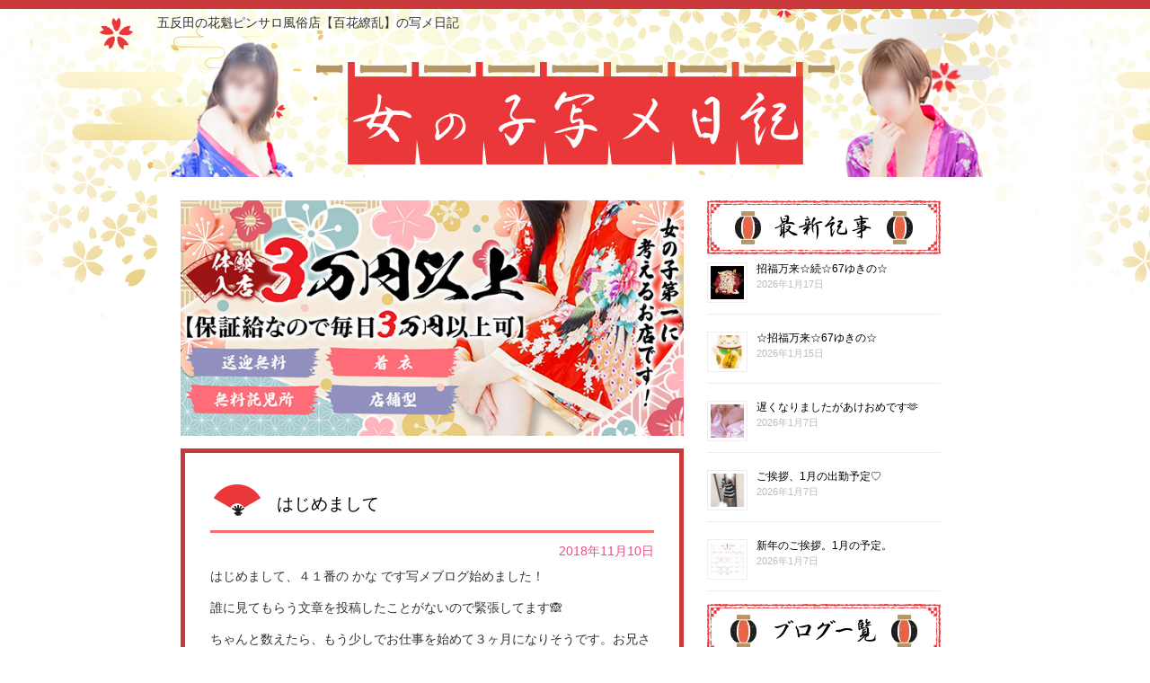

--- FILE ---
content_type: text/html; charset=UTF-8
request_url: https://girls.hyakka-ryouran.jp/%E6%9C%AA%E5%88%86%E9%A1%9E/4102/
body_size: 26167
content:
<!doctype html>
<html lang="ja">
<head>
	<meta charset="UTF-8">
	<meta name="viewport" content="width=device-width, initial-scale=1">
	<link rel="profile" href="https://gmpg.org/xfn/11">

	<title>はじめまして &#8211; 五反田の花魁ピンサロ風俗店【百花繚乱】の写メ日記</title>
<meta name='robots' content='max-image-preview:large' />
<link rel='dns-prefetch' href='//ajax.googleapis.com' />
<link rel='dns-prefetch' href='//s.w.org' />
<link rel="alternate" type="application/rss+xml" title="五反田の花魁ピンサロ風俗店【百花繚乱】の写メ日記 &raquo; フィード" href="https://girls.hyakka-ryouran.jp/feed/" />
<link rel="alternate" type="application/rss+xml" title="五反田の花魁ピンサロ風俗店【百花繚乱】の写メ日記 &raquo; コメントフィード" href="https://girls.hyakka-ryouran.jp/comments/feed/" />
<link rel='stylesheet' id='wp-block-library-css'  href='https://girls.hyakka-ryouran.jp/wp-includes/css/dist/block-library/style.min.css?ver=6.0.11' type='text/css' media='all' />
<style id='wp-block-library-inline-css' type='text/css'>
.has-text-align-justify{text-align:justify;}
</style>
<link rel='stylesheet' id='mediaelement-css'  href='https://girls.hyakka-ryouran.jp/wp-includes/js/mediaelement/mediaelementplayer-legacy.min.css?ver=4.2.16' type='text/css' media='all' />
<link rel='stylesheet' id='wp-mediaelement-css'  href='https://girls.hyakka-ryouran.jp/wp-includes/js/mediaelement/wp-mediaelement.min.css?ver=6.0.11' type='text/css' media='all' />
<style id='global-styles-inline-css' type='text/css'>
body{--wp--preset--color--black: #000000;--wp--preset--color--cyan-bluish-gray: #abb8c3;--wp--preset--color--white: #ffffff;--wp--preset--color--pale-pink: #f78da7;--wp--preset--color--vivid-red: #cf2e2e;--wp--preset--color--luminous-vivid-orange: #ff6900;--wp--preset--color--luminous-vivid-amber: #fcb900;--wp--preset--color--light-green-cyan: #7bdcb5;--wp--preset--color--vivid-green-cyan: #00d084;--wp--preset--color--pale-cyan-blue: #8ed1fc;--wp--preset--color--vivid-cyan-blue: #0693e3;--wp--preset--color--vivid-purple: #9b51e0;--wp--preset--gradient--vivid-cyan-blue-to-vivid-purple: linear-gradient(135deg,rgba(6,147,227,1) 0%,rgb(155,81,224) 100%);--wp--preset--gradient--light-green-cyan-to-vivid-green-cyan: linear-gradient(135deg,rgb(122,220,180) 0%,rgb(0,208,130) 100%);--wp--preset--gradient--luminous-vivid-amber-to-luminous-vivid-orange: linear-gradient(135deg,rgba(252,185,0,1) 0%,rgba(255,105,0,1) 100%);--wp--preset--gradient--luminous-vivid-orange-to-vivid-red: linear-gradient(135deg,rgba(255,105,0,1) 0%,rgb(207,46,46) 100%);--wp--preset--gradient--very-light-gray-to-cyan-bluish-gray: linear-gradient(135deg,rgb(238,238,238) 0%,rgb(169,184,195) 100%);--wp--preset--gradient--cool-to-warm-spectrum: linear-gradient(135deg,rgb(74,234,220) 0%,rgb(151,120,209) 20%,rgb(207,42,186) 40%,rgb(238,44,130) 60%,rgb(251,105,98) 80%,rgb(254,248,76) 100%);--wp--preset--gradient--blush-light-purple: linear-gradient(135deg,rgb(255,206,236) 0%,rgb(152,150,240) 100%);--wp--preset--gradient--blush-bordeaux: linear-gradient(135deg,rgb(254,205,165) 0%,rgb(254,45,45) 50%,rgb(107,0,62) 100%);--wp--preset--gradient--luminous-dusk: linear-gradient(135deg,rgb(255,203,112) 0%,rgb(199,81,192) 50%,rgb(65,88,208) 100%);--wp--preset--gradient--pale-ocean: linear-gradient(135deg,rgb(255,245,203) 0%,rgb(182,227,212) 50%,rgb(51,167,181) 100%);--wp--preset--gradient--electric-grass: linear-gradient(135deg,rgb(202,248,128) 0%,rgb(113,206,126) 100%);--wp--preset--gradient--midnight: linear-gradient(135deg,rgb(2,3,129) 0%,rgb(40,116,252) 100%);--wp--preset--duotone--dark-grayscale: url('#wp-duotone-dark-grayscale');--wp--preset--duotone--grayscale: url('#wp-duotone-grayscale');--wp--preset--duotone--purple-yellow: url('#wp-duotone-purple-yellow');--wp--preset--duotone--blue-red: url('#wp-duotone-blue-red');--wp--preset--duotone--midnight: url('#wp-duotone-midnight');--wp--preset--duotone--magenta-yellow: url('#wp-duotone-magenta-yellow');--wp--preset--duotone--purple-green: url('#wp-duotone-purple-green');--wp--preset--duotone--blue-orange: url('#wp-duotone-blue-orange');--wp--preset--font-size--small: 13px;--wp--preset--font-size--medium: 20px;--wp--preset--font-size--large: 36px;--wp--preset--font-size--x-large: 42px;}.has-black-color{color: var(--wp--preset--color--black) !important;}.has-cyan-bluish-gray-color{color: var(--wp--preset--color--cyan-bluish-gray) !important;}.has-white-color{color: var(--wp--preset--color--white) !important;}.has-pale-pink-color{color: var(--wp--preset--color--pale-pink) !important;}.has-vivid-red-color{color: var(--wp--preset--color--vivid-red) !important;}.has-luminous-vivid-orange-color{color: var(--wp--preset--color--luminous-vivid-orange) !important;}.has-luminous-vivid-amber-color{color: var(--wp--preset--color--luminous-vivid-amber) !important;}.has-light-green-cyan-color{color: var(--wp--preset--color--light-green-cyan) !important;}.has-vivid-green-cyan-color{color: var(--wp--preset--color--vivid-green-cyan) !important;}.has-pale-cyan-blue-color{color: var(--wp--preset--color--pale-cyan-blue) !important;}.has-vivid-cyan-blue-color{color: var(--wp--preset--color--vivid-cyan-blue) !important;}.has-vivid-purple-color{color: var(--wp--preset--color--vivid-purple) !important;}.has-black-background-color{background-color: var(--wp--preset--color--black) !important;}.has-cyan-bluish-gray-background-color{background-color: var(--wp--preset--color--cyan-bluish-gray) !important;}.has-white-background-color{background-color: var(--wp--preset--color--white) !important;}.has-pale-pink-background-color{background-color: var(--wp--preset--color--pale-pink) !important;}.has-vivid-red-background-color{background-color: var(--wp--preset--color--vivid-red) !important;}.has-luminous-vivid-orange-background-color{background-color: var(--wp--preset--color--luminous-vivid-orange) !important;}.has-luminous-vivid-amber-background-color{background-color: var(--wp--preset--color--luminous-vivid-amber) !important;}.has-light-green-cyan-background-color{background-color: var(--wp--preset--color--light-green-cyan) !important;}.has-vivid-green-cyan-background-color{background-color: var(--wp--preset--color--vivid-green-cyan) !important;}.has-pale-cyan-blue-background-color{background-color: var(--wp--preset--color--pale-cyan-blue) !important;}.has-vivid-cyan-blue-background-color{background-color: var(--wp--preset--color--vivid-cyan-blue) !important;}.has-vivid-purple-background-color{background-color: var(--wp--preset--color--vivid-purple) !important;}.has-black-border-color{border-color: var(--wp--preset--color--black) !important;}.has-cyan-bluish-gray-border-color{border-color: var(--wp--preset--color--cyan-bluish-gray) !important;}.has-white-border-color{border-color: var(--wp--preset--color--white) !important;}.has-pale-pink-border-color{border-color: var(--wp--preset--color--pale-pink) !important;}.has-vivid-red-border-color{border-color: var(--wp--preset--color--vivid-red) !important;}.has-luminous-vivid-orange-border-color{border-color: var(--wp--preset--color--luminous-vivid-orange) !important;}.has-luminous-vivid-amber-border-color{border-color: var(--wp--preset--color--luminous-vivid-amber) !important;}.has-light-green-cyan-border-color{border-color: var(--wp--preset--color--light-green-cyan) !important;}.has-vivid-green-cyan-border-color{border-color: var(--wp--preset--color--vivid-green-cyan) !important;}.has-pale-cyan-blue-border-color{border-color: var(--wp--preset--color--pale-cyan-blue) !important;}.has-vivid-cyan-blue-border-color{border-color: var(--wp--preset--color--vivid-cyan-blue) !important;}.has-vivid-purple-border-color{border-color: var(--wp--preset--color--vivid-purple) !important;}.has-vivid-cyan-blue-to-vivid-purple-gradient-background{background: var(--wp--preset--gradient--vivid-cyan-blue-to-vivid-purple) !important;}.has-light-green-cyan-to-vivid-green-cyan-gradient-background{background: var(--wp--preset--gradient--light-green-cyan-to-vivid-green-cyan) !important;}.has-luminous-vivid-amber-to-luminous-vivid-orange-gradient-background{background: var(--wp--preset--gradient--luminous-vivid-amber-to-luminous-vivid-orange) !important;}.has-luminous-vivid-orange-to-vivid-red-gradient-background{background: var(--wp--preset--gradient--luminous-vivid-orange-to-vivid-red) !important;}.has-very-light-gray-to-cyan-bluish-gray-gradient-background{background: var(--wp--preset--gradient--very-light-gray-to-cyan-bluish-gray) !important;}.has-cool-to-warm-spectrum-gradient-background{background: var(--wp--preset--gradient--cool-to-warm-spectrum) !important;}.has-blush-light-purple-gradient-background{background: var(--wp--preset--gradient--blush-light-purple) !important;}.has-blush-bordeaux-gradient-background{background: var(--wp--preset--gradient--blush-bordeaux) !important;}.has-luminous-dusk-gradient-background{background: var(--wp--preset--gradient--luminous-dusk) !important;}.has-pale-ocean-gradient-background{background: var(--wp--preset--gradient--pale-ocean) !important;}.has-electric-grass-gradient-background{background: var(--wp--preset--gradient--electric-grass) !important;}.has-midnight-gradient-background{background: var(--wp--preset--gradient--midnight) !important;}.has-small-font-size{font-size: var(--wp--preset--font-size--small) !important;}.has-medium-font-size{font-size: var(--wp--preset--font-size--medium) !important;}.has-large-font-size{font-size: var(--wp--preset--font-size--large) !important;}.has-x-large-font-size{font-size: var(--wp--preset--font-size--x-large) !important;}
</style>
<link rel='stylesheet' id='blog-style-css'  href='https://girls.hyakka-ryouran.jp/wp-content/themes/blog/style.css?ver=6.0.11' type='text/css' media='all' />
<link rel='stylesheet' id='jetpack_css-css'  href='https://girls.hyakka-ryouran.jp/wp-content/plugins/jetpack/css/jetpack.css?ver=11.3.4' type='text/css' media='all' />
<link rel="https://api.w.org/" href="https://girls.hyakka-ryouran.jp/wp-json/" /><link rel="alternate" type="application/json" href="https://girls.hyakka-ryouran.jp/wp-json/wp/v2/posts/4102" /><link rel="EditURI" type="application/rsd+xml" title="RSD" href="https://girls.hyakka-ryouran.jp/xmlrpc.php?rsd" />
<link rel="wlwmanifest" type="application/wlwmanifest+xml" href="https://girls.hyakka-ryouran.jp/wp-includes/wlwmanifest.xml" /> 
<meta name="generator" content="WordPress 6.0.11" />
<link rel="canonical" href="https://girls.hyakka-ryouran.jp/%e6%9c%aa%e5%88%86%e9%a1%9e/4102/" />
<link rel='shortlink' href='https://girls.hyakka-ryouran.jp/?p=4102' />
<link rel="alternate" type="application/json+oembed" href="https://girls.hyakka-ryouran.jp/wp-json/oembed/1.0/embed?url=https%3A%2F%2Fgirls.hyakka-ryouran.jp%2F%25e6%259c%25aa%25e5%2588%2586%25e9%25a1%259e%2F4102%2F" />
<link rel="alternate" type="text/xml+oembed" href="https://girls.hyakka-ryouran.jp/wp-json/oembed/1.0/embed?url=https%3A%2F%2Fgirls.hyakka-ryouran.jp%2F%25e6%259c%25aa%25e5%2588%2586%25e9%25a1%259e%2F4102%2F&#038;format=xml" />
<style>img#wpstats{display:none}</style>
	<link rel="icon" href="https://girls.hyakka-ryouran.jp/wp-content/uploads/cropped-index_logo-32x32.png" sizes="32x32" />
<link rel="icon" href="https://girls.hyakka-ryouran.jp/wp-content/uploads/cropped-index_logo-192x192.png" sizes="192x192" />
<link rel="apple-touch-icon" href="https://girls.hyakka-ryouran.jp/wp-content/uploads/cropped-index_logo-180x180.png" />
<meta name="msapplication-TileImage" content="https://girls.hyakka-ryouran.jp/wp-content/uploads/cropped-index_logo-270x270.png" />
</head>

<body data-rsssl=1 class="post-template-default single single-post postid-4102 single-format-standard">
<div id="page" class="site">
	<a class="skip-link screen-reader-text" href="#content">Skip to content</a>

	<header id="masthead" class="site-header">
		<div class="site-branding">
      <h1 class="site-heading">五反田の花魁ピンサロ風俗店【百花繚乱】の写メ日記</h1>
      <p class="site-title"><a href="https://girls.hyakka-ryouran.jp/" rel="home"><img src="https://girls.hyakka-ryouran.jp/wp-content/themes/blog/images/header/header_logo_pc.png" alt="五反田の花魁ピンサロ風俗店【百花繚乱】の写メ日記" class="js-switch"></a></p>
		</div><!-- .site-branding -->
	</header><!-- #masthead -->

	<div id="content" class="site-content">

	<div id="primary" class="content-area">
		<main id="main" class="site-main">

      <div id="banner" class="multi-banner">
        <section id="custom_html-4" class="widget_text widget widget_custom_html"><div class="textwidget custom-html-widget"><a href="https://hyakka-ryouran.jp/recruit/" target="_blank" rel="noopener">
<img src="/wp-content/themes/blog/images/banner/bnr_recruit_multi.jpg" width="100%" alt="百花繚乱 女性求人">
</a></div></section>      </div><!-- #secondary -->
      
		
<article id="post-4102" class="post-4102 post type-post status-publish format-standard hentry category-1">
  <header class="entry-header">
    <h2 class="entry-title"><span>はじめまして</span></h2>
    <div class="entry-meta"><time class="entry-time">2018年11月10日</time></div>
  </header><!-- .entry-header -->

  <div class="entry-content">
    <p>はじめまして、４１番の かな です写メブログ始めました！</p>
<p>誰に見てもらう文章を投稿したことがないので緊張してます🙈</p>
<p>ちゃんと数えたら、もう少しでお仕事を始めて３ヶ月になりそうです。お兄さんたちとのお話しは自分の社会勉強になってます&#8230;♡私も楽しい時間を過ごして頂けるように頑張ります♡</p>
<p>よろしくお願いします🙈💓</p>
<p><img src="https://girls.hug-peace.jp/wp-content/uploads/2018-11-09-22-11-07.jpg" alt="" title="2018-11-09-22-11-07-jpg" class="alignnone size-full" /></p>

  </div><!-- .entry-content -->
</article><!-- #post-4102 -->

<div id="banner" class="related-list">
  <section id="yarpp_widget-2" class="widget widget_yarpp_widget"><h2 class="widget-title">関連記事</h2><div class='yarpp yarpp-related yarpp-related-widget yarpp-template-list'>
<ol><li><a href="https://girls.hyakka-ryouran.jp/%e6%9c%aa%e5%88%86%e9%a1%9e/157/" rel="bookmark">ネイビー</a></li><li><a href="https://girls.hyakka-ryouran.jp/%e6%9c%aa%e5%88%86%e9%a1%9e/574/" rel="bookmark">今日のお礼と次回のお知らせ。</a></li><li><a href="https://girls.hyakka-ryouran.jp/%e6%9c%aa%e5%88%86%e9%a1%9e/1076/" rel="bookmark">そうだ、今日は火曜日なんだ。。。</a></li><li><a href="https://girls.hyakka-ryouran.jp/%e6%9c%aa%e5%88%86%e9%a1%9e/1547/" rel="bookmark">なぞなぞやってみてね。</a></li><li><a href="https://girls.hyakka-ryouran.jp/%e6%9c%aa%e5%88%86%e9%a1%9e/2000/" rel="bookmark">この暑いのにイメージチェンジ</a></li></ol>
</div>
</section>  <div class="entry-meta"><ul class="post-categories">
	<li><a href="https://girls.hyakka-ryouran.jp/category/%e6%9c%aa%e5%88%86%e9%a1%9e/" rel="category tag">未分類</a></li></ul></div>
</div><!-- #secondary -->

	<nav class="navigation post-navigation" aria-label="投稿">
		<h2 class="screen-reader-text">投稿ナビゲーション</h2>
		<div class="nav-links"><div class="nav-previous"><a href="https://girls.hyakka-ryouran.jp/%e6%9c%aa%e5%88%86%e9%a1%9e/4093/" rel="prev">ありがとう</a></div><div class="nav-next"><a href="https://girls.hyakka-ryouran.jp/%e6%9c%aa%e5%88%86%e9%a1%9e/4105/" rel="next">念願の黒</a></div></div>
	</nav>
		</main><!-- #main -->
	</div><!-- #primary -->


<aside id="secondary" class="widget-area">
	<style>.rpwe-block ul{
list-style: none !important;
margin-left: 0 !important;
padding-left: 0 !important;
}

.rpwe-block li{
border-bottom: 1px solid #eee;
margin-bottom: 10px;
padding-bottom: 10px;
list-style-type: none;
}

.rpwe-block a{
display: inline !important;
text-decoration: none;
}

.rpwe-block h3{
background: none !important;
clear: none;
margin-bottom: 0 !important;
margin-top: 0 !important;
font-weight: 400;
font-size: 12px !important;
line-height: 1.5em;
}

.rpwe-thumb{
border: 1px solid #eee !important;
box-shadow: none !important;
margin: 2px 10px 2px 0;
padding: 3px !important;
}

.rpwe-summary{
font-size: 12px;
}

.rpwe-time{
color: #bbb;
font-size: 11px;
}

.rpwe-comment{
color: #bbb;
font-size: 11px;
padding-left: 5px;
}

.rpwe-alignleft{
display: inline;
float: left;
}

.rpwe-alignright{
display: inline;
float: right;
}

.rpwe-aligncenter{
display: block;
margin-left: auto;
margin-right: auto;
}

.rpwe-clearfix:before,
.rpwe-clearfix:after{
content: "";
display: table !important;
}

.rpwe-clearfix:after{
clear: both;
}

.rpwe-clearfix{
zoom: 1;
}
</style><section id="rpwe_widget-2" class="widget rpwe_widget recent-posts-extended"><h2 class="widget-title">新着記事</h2><div  class="rpwe-block "><ul class="rpwe-ul"><li class="rpwe-li rpwe-clearfix"><a class="rpwe-img" href="https://girls.hyakka-ryouran.jp/no-67-%e3%82%86%e3%81%8d%e3%81%ae/23514/" rel="bookmark"><img class="rpwe-alignleft rpwe-thumb rpwe-default-thumb" src="https://girls.hyakka-ryouran.jp/wp-content/themes/blog/images/dummy.jpg" alt="招福万来☆続☆67ゆきの☆" width="45" height="45"></a><h3 class="rpwe-title"><a href="https://girls.hyakka-ryouran.jp/no-67-%e3%82%86%e3%81%8d%e3%81%ae/23514/" title="Permalink to 招福万来☆続☆67ゆきの☆" rel="bookmark">招福万来☆続☆67ゆきの☆</a></h3><time class="rpwe-time published" datetime="2026-01-17T13:21:05+09:00">2026年1月17日</time></li><li class="rpwe-li rpwe-clearfix"><a class="rpwe-img" href="https://girls.hyakka-ryouran.jp/no-67-%e3%82%86%e3%81%8d%e3%81%ae/23511/"><img class="rpwe-alignleft rpwe-thumb" src="https://girls.hyakka-ryouran.jp/wp-content/uploads/224365102-45x45.jpg" alt="☆招福万来☆67ゆきの☆" height="45" width="45"></a><h3 class="rpwe-title"><a href="https://girls.hyakka-ryouran.jp/no-67-%e3%82%86%e3%81%8d%e3%81%ae/23511/" title="Permalink to ☆招福万来☆67ゆきの☆" rel="bookmark">☆招福万来☆67ゆきの☆</a></h3><time class="rpwe-time published" datetime="2026-01-15T22:18:17+09:00">2026年1月15日</time></li><li class="rpwe-li rpwe-clearfix"><a class="rpwe-img" href="https://girls.hyakka-ryouran.jp/no-39-%e3%82%86%e3%82%8a/23508/"><img class="rpwe-alignleft rpwe-thumb" src="https://girls.hyakka-ryouran.jp/wp-content/uploads/shareImage_1767760304-45x45.jpg" alt="遅くなりましたがあけおめです🫶" height="45" width="45"></a><h3 class="rpwe-title"><a href="https://girls.hyakka-ryouran.jp/no-39-%e3%82%86%e3%82%8a/23508/" title="Permalink to 遅くなりましたがあけおめです🫶" rel="bookmark">遅くなりましたがあけおめです🫶</a></h3><time class="rpwe-time published" datetime="2026-01-07T13:33:30+09:00">2026年1月7日</time></li><li class="rpwe-li rpwe-clearfix"><a class="rpwe-img" href="https://girls.hyakka-ryouran.jp/no-25-%e3%82%82%e3%81%ad/23505/"><img class="rpwe-alignleft rpwe-thumb" src="https://girls.hyakka-ryouran.jp/wp-content/uploads/image0-1605-45x45.jpeg" alt="ご挨拶、1月の出勤予定♡" height="45" width="45"></a><h3 class="rpwe-title"><a href="https://girls.hyakka-ryouran.jp/no-25-%e3%82%82%e3%81%ad/23505/" title="Permalink to ご挨拶、1月の出勤予定♡" rel="bookmark">ご挨拶、1月の出勤予定♡</a></h3><time class="rpwe-time published" datetime="2026-01-07T13:22:25+09:00">2026年1月7日</time></li><li class="rpwe-li rpwe-clearfix"><a class="rpwe-img" href="https://girls.hyakka-ryouran.jp/no-10-%e3%81%97%e3%81%ae/23502/"><img class="rpwe-alignleft rpwe-thumb" src="https://girls.hyakka-ryouran.jp/wp-content/uploads/image0-1604-45x45.jpeg" alt="新年のご挨拶。1月の予定。" height="45" width="45"></a><h3 class="rpwe-title"><a href="https://girls.hyakka-ryouran.jp/no-10-%e3%81%97%e3%81%ae/23502/" title="Permalink to 新年のご挨拶。1月の予定。" rel="bookmark">新年のご挨拶。1月の予定。</a></h3><time class="rpwe-time published" datetime="2026-01-07T10:39:44+09:00">2026年1月7日</time></li></ul></div><!-- Generated by http://wordpress.org/plugins/recent-posts-widget-extended/ --></section><section id="categories-3" class="widget widget_categories"><h2 class="widget-title">ブログリスト</h2>
			<ul>
					<li class="cat-item cat-item-262"><a href="https://girls.hyakka-ryouran.jp/category/no-28%e3%81%93%e3%81%af%e3%82%8b/">No.28こはる</a>
</li>
	<li class="cat-item cat-item-263"><a href="https://girls.hyakka-ryouran.jp/category/no-94%e3%81%8d%e3%81%8f%e3%82%8a/">No.94きくり</a>
</li>
	<li class="cat-item cat-item-264"><a href="https://girls.hyakka-ryouran.jp/category/no-78-%e3%81%aa%e3%81%a4/">No.78 なつ</a>
</li>
	<li class="cat-item cat-item-265"><a href="https://girls.hyakka-ryouran.jp/category/no-52-%e3%81%bf%e3%82%84%e3%81%b3/">No.52 みやび</a>
</li>
	<li class="cat-item cat-item-267"><a href="https://girls.hyakka-ryouran.jp/category/no-39-%e3%82%86%e3%82%8a/">No.39 ゆり</a>
</li>
	<li class="cat-item cat-item-268"><a href="https://girls.hyakka-ryouran.jp/category/no-67-%e3%82%86%e3%81%8d%e3%81%ae/">No.67 ゆきの</a>
</li>
	<li class="cat-item cat-item-216"><a href="https://girls.hyakka-ryouran.jp/category/no-76-%e3%81%a4%e3%81%8f%e3%81%97/">No.76 つくし</a>
</li>
	<li class="cat-item cat-item-221"><a href="https://girls.hyakka-ryouran.jp/category/no-51%e3%81%82%e3%82%84%e3%81%9b/">No.51あやせ</a>
</li>
	<li class="cat-item cat-item-229"><a href="https://girls.hyakka-ryouran.jp/category/no-47%e3%82%8a%e3%81%8a/">No.47りお</a>
</li>
	<li class="cat-item cat-item-230"><a href="https://girls.hyakka-ryouran.jp/category/no-70-%e3%82%81%e3%81%84/">No.70 めい</a>
</li>
	<li class="cat-item cat-item-244"><a href="https://girls.hyakka-ryouran.jp/category/no-55-%e3%82%8a%e3%81%ae/">No.55 りの</a>
</li>
	<li class="cat-item cat-item-253"><a href="https://girls.hyakka-ryouran.jp/category/no-14-%e3%82%8c%e3%81%aa/">No.14 れな</a>
</li>
	<li class="cat-item cat-item-259"><a href="https://girls.hyakka-ryouran.jp/category/no-25-%e3%82%82%e3%81%ad/">No.25 もね</a>
</li>
	<li class="cat-item cat-item-261"><a href="https://girls.hyakka-ryouran.jp/category/no-79-%e3%81%af%e3%82%8b%e3%81%bf/">No. 79 はるみ</a>
</li>
	<li class="cat-item cat-item-182"><a href="https://girls.hyakka-ryouran.jp/category/no-3-%e3%81%82%e3%81%8b%e3%81%ad/">No.3 あかね</a>
</li>
	<li class="cat-item cat-item-178"><a href="https://girls.hyakka-ryouran.jp/category/no-7-%e3%82%89%e3%82%80/">No.7 らむ</a>
</li>
	<li class="cat-item cat-item-183"><a href="https://girls.hyakka-ryouran.jp/category/no-8-%e3%81%bf%e3%81%ae%e3%82%8a/">No.8 みのり</a>
</li>
	<li class="cat-item cat-item-163"><a href="https://girls.hyakka-ryouran.jp/category/no-10-%e3%81%97%e3%81%ae/">No.10 しの</a>
</li>
	<li class="cat-item cat-item-172"><a href="https://girls.hyakka-ryouran.jp/category/no-13-%e3%82%8c%e3%82%82%e3%82%93/">No.13 れもん</a>
</li>
	<li class="cat-item cat-item-188"><a href="https://girls.hyakka-ryouran.jp/category/no-29-%e3%82%8a%e3%81%aa/">No.29 りな</a>
</li>
	<li class="cat-item cat-item-169"><a href="https://girls.hyakka-ryouran.jp/category/no-38-%e3%82%82%e3%82%82/">No.38 もも</a>
</li>
	<li class="cat-item cat-item-1"><a href="https://girls.hyakka-ryouran.jp/category/%e6%9c%aa%e5%88%86%e9%a1%9e/">未分類</a>
</li>
			</ul>

			</section><section id="custom_html-3" class="widget_text widget widget_custom_html"><h2 class="widget-title">リンク</h2><div class="textwidget custom-html-widget"><ul>
<li><a href="https://hyakka-ryouran.jp/" target="_blank" rel="noopener"><img class="only-pc" src="/wp-content/themes/blog/images/banner/bnr_official.jpg" width="100%" alt="百花繚乱&nbsp;オフィシャルホームページ"><span class="only-sp">百花繚乱&nbsp;オフィシャルホームページ</span></a></li>
<li><a href="https://recruit.hyakka-ryouran.jp/" target="_blank" rel="noopener"><img class="only-pc" src="/wp-content/themes/blog/images/banner/bnr_recruit_blog.jpg" width="100%" alt="百花繚乱&nbsp;求人ブログ"><span class="only-sp">百花繚乱&nbsp;求人ブログ</span></a></li>
<li><a href="https://hyakka-ryouran.jp/recruit/" target="_blank" rel="noopener"><img class="only-pc" src="/wp-content/themes/blog/images/banner/bnr_recruit_aside.jpg" width="100%" alt="百花繚乱&nbsp;女性求人"><span class="only-sp">百花繚乱&nbsp;女性求人</span></a></li>
</ul></div></section></aside><!-- #secondary -->

	</div><!-- #content -->

	<footer id="colophon" class="site-footer">
    <div class="site-info">
            <p>Copyright&copy; 2026 <a href="https://girls.hyakka-ryouran.jp/">五反田の花魁ピンサロ風俗店【百花繚乱】の写メ日記</a> All rights reserved.</p>
    </div><!-- .site-info -->
	</footer><!-- #colophon -->
</div><!-- #page -->

<link rel='stylesheet' id='yarppRelatedCss-css'  href='https://girls.hyakka-ryouran.jp/wp-content/plugins/yet-another-related-posts-plugin/style/related.css?ver=5.27.8' type='text/css' media='all' />
<script type='text/javascript' src='https://girls.hyakka-ryouran.jp/wp-content/themes/blog/js/navigation.js?ver=20151215' id='blog-navigation-js'></script>
<script type='text/javascript' src='https://girls.hyakka-ryouran.jp/wp-content/themes/blog/js/skip-link-focus-fix.js?ver=20151215' id='blog-skip-link-focus-fix-js'></script>
<script type='text/javascript' src='//ajax.googleapis.com/ajax/libs/jquery/1.11.1/jquery.min.js?ver=1.11.1' id='jquery-js'></script>
<script type='text/javascript' src='https://girls.hyakka-ryouran.jp/wp-content/themes/blog/js/img_switch.js?ver=6.0.11' id='img_switch-js'></script>
<script src='https://stats.wp.com/e-202604.js' defer></script>
<script>
	_stq = window._stq || [];
	_stq.push([ 'view', {v:'ext',j:'1:11.3.4',blog:'144221231',post:'4102',tz:'9',srv:'girls.hyakka-ryouran.jp'} ]);
	_stq.push([ 'clickTrackerInit', '144221231', '4102' ]);
</script>


<!-- Global site tag (gtag.js) - Google Analytics -->

</body>
</html>
